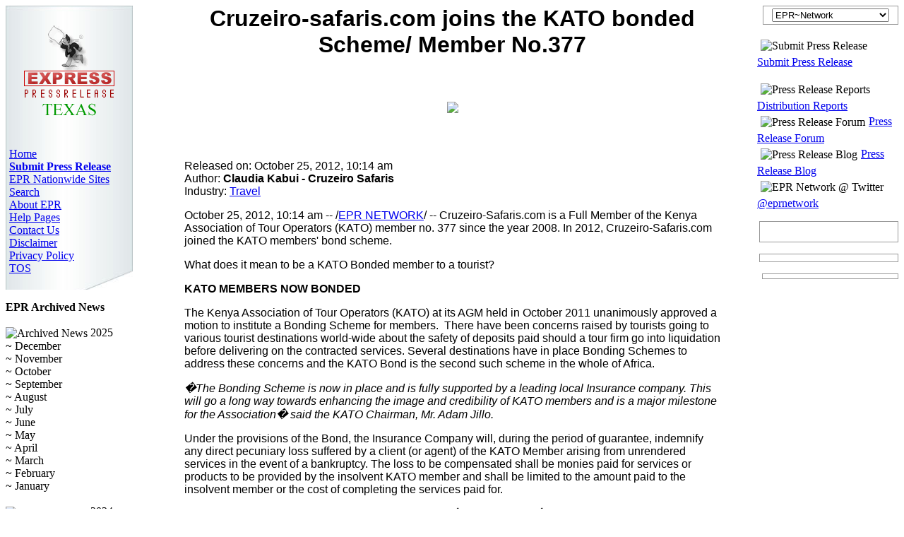

--- FILE ---
content_type: text/html; charset=UTF-8
request_url: https://texas-press-release.com/102/Cruzeiro-safaris-joins-KATO-bonded-Scheme-Member-No-377-83456489.php
body_size: 7766
content:
<!doctype html><html itemscope="itemscope" itemtype="http://schema.org/NewsArticle" itemid="http://texas-press-release.com/102/Cruzeiro-safaris-joins-KATO-bonded-Scheme-Member-No-377-83456489.php">
<head>
<title itemprop="headline">Cruzeiro-safaris.com joins the KATO bonded Scheme/ Member No.377</title>
<meta http-equiv="Content-Type" content="text/html; charset=iso-8859-1">
</head>
<body> 
<table width="100%" border="0" cellspacing="0" cellpadding="0"> 
<tr> 
<td valign="top"> <table width="100%" border="0" cellspacing="0" cellpadding="0"> 
<tr> 
<td width="20%" valign="top">
<meta name="viewport" content="width=device-width, initial-scale=1">
<script src="http://express-press-release.net/includes/jquery-1.11.2.min.js"></script>
<script src="http://express-press-release.net/includes/jquery.sidr.min.js"></script>
<script type="text/javascript">
var jq1112 = $.noConflict(true);
</script>
<link rel="stylesheet" media="screen and (min-width: 320px) and (max-width: 480px)" href="http://express-press-release.net/css-320-480.css"/>
<link rel="stylesheet" media="screen and (min-width: 481px) and (max-width: 640px)" href="http://express-press-release.net/css-481-640.css"/>
<link rel="stylesheet" media="screen and (min-width: 641px) and (max-width: 800px)" href="http://express-press-release.net/css-641-800.css"/>
<link rel="stylesheet" media="screen and (min-width: 801px) and (max-width: 1024px)" href="http://express-press-release.net/css-801-1024.css"/>
<link rel="stylesheet" media="screen and (min-width: 1025px) and (max-width: 1280px)" href="http://express-press-release.net/css-1025-1280.css"/>
<link rel="stylesheet" media="screen and (min-width: 1281px)" href="http://express-press-release.net/css-1281.css"/>
<link rel="stylesheet" href="http://express-press-release.net/includes/style.css" type="text/css" media="all">
<link rel="stylesheet" href="http://express-press-release.net/includes/jquery.sidr.light.css"/>
<!--[if lt IE 9]>
<script src="http://css3-mediaqueries-js.googlecode.com/svn/trunk/css3-mediaqueries.js"></script>
<![endif]-->
<style>
#mobile-header {
    display: none;
}
#navigation {
    display: none;
}
@media only screen and (max-width: 767px){
    #mobile-header {
        display: block;
    }
}
</style>
<div id="mobile-header">
<a id="responsive-menu-button" href="#sidr-main"><img src="http://express-press-release.net/includes/epr_menu.png" width="32" height="32" border="0"></a>
<div id="navigation">
<nav class="nav">
<ul>
<p class="img" align="center"><a href="http://texas-press-release.com"><img src="http://texas-press-release.com/i/logo.gif" width="150" height="160" alt="Express Press Release Distribution" border="0"></a></p>
<li><a href="http://texas-press-release.com">HOME</a></li> 
<li><a href="http://express-press-release.net/submit-press-release.php">SUBMIT PRESS RELEASE</a></li>
<li><a href="http://express-press-release.net/reports/">DISTRIBUTION REPORTS</a></li>
<li><a href="http://texas-press-release.com/contactus.php">CONTACT US</a></li>
</ul>
</nav>
</div>
</div>
<script>
jq1112('#responsive-menu-button').sidr({
name: 'sidr-main',
source: '#navigation'
});
</script>
<div id="nav">
<table width="180" border="0" cellspacing="0" cellpadding="5" background="http://texas-press-release.com/i/navbg.jpg">
<tr> 
<td valign="top"><p class="img" align="center"><a href="http://texas-press-release.com/"><img src="http://texas-press-release.com/i/logo.gif" width="150" height="160" alt="Express Press Release Distribution" border="0"></a></p>
<p class="nav"><a href="http://texas-press-release.com/">Home</a><br>
<a href="http://texas-press-release.com/submit-press-release.php"><b>Submit Press Release</b></a><br>
<a href="http://EPR-Network.com">EPR Nationwide Sites</a><br>
<a href="http://texas-press-release.com/search.php" target="_blank">Search</a><br>
<a href="http://texas-press-release.com/about.php">About EPR</a><br>
<a href="http://texas-press-release.com/help.php">Help Pages</a><br>
<a href="http://texas-press-release.com/contactus.php">Contact Us</a><br>
<a href="http://texas-press-release.com/disclaimer.php">Disclaimer</a><br>
<a href="http://www.express-press-release.net/privacy.php">Privacy Policy</a><br>
<a href="http://www.express-press-release.net/tos.php">TOS</a><br></p><p class="space"></p></td>
</tr>
</table>
<p class="padding"><strong>EPR Archived News</strong><br><br>
<img src="https://express-press-release.net/i/zip.gif" alt="Archived News" width="15" height="18" align="absmiddle"> 2025<br>
~ December<br>
~ November<br>
~ October<br>
~ September<br>
~ August<br>
~ July<br>
~ June<br>
~ May<br>
~ April</a><br>
~ March</a><br>
~ February</a><br>
~ January</a><br>
<br>
<img src="https://express-press-release.net/i/zip.gif" alt="Archived News" width="15" height="18" align="absmiddle"> 2024<br>
~ December<br>
~ <a href="https://express-press-release.net/news/2024/11">November</a><br>
~ <a href="https://express-press-release.net/news/2024/10">October</a><br>
~ <a href="https://express-press-release.net/news/2024/09">September</a><br>
~ <a href="https://express-press-release.net/news/2024/08">August</a><br>
~ <a href="https://express-press-release.net/news/2024/07">July</a><br>
~ <a href="https://express-press-release.net/news/2024/06">June</a><br>
~ <a href="https://express-press-release.net/news/2024/05">May</a><br>
~ <a href="https://express-press-release.net/news/2024/04">April</a><br>
~ <a href="https://express-press-release.net/news/2024/03">March</a><br>
~ <a href="https://express-press-release.net/news/2024/02">February</a><br>
~ <a href="https://express-press-release.net/news/2024/01">January</a><br>
<br>
<img src="https://express-press-release.net/i/zip.gif" alt="Archived News" width="15" height="18" align="absmiddle"> 2023<br>
~ <a href="https://express-press-release.net/news/2023/12">December</a><br>
~ <a href="https://express-press-release.net/news/2023/11">November</a><br>
~ <a href="https://express-press-release.net/news/2023/10">October</a><br>
~ <a href="https://express-press-release.net/news/2023/09">September</a><br>
~ <a href="https://express-press-release.net/news/2023/08">August</a><br>
~ <a href="https://express-press-release.net/news/2023/07">July</a><br>
~ <a href="https://express-press-release.net/news/2023/06">June</a><br>
~ <a href="https://express-press-release.net/news/2023/05">May</a><br>
~ <a href="https://express-press-release.net/news/2023/04">April</a><br>
~ <a href="https://express-press-release.net/news/2023/03">March</a><br>
~ <a href="https://express-press-release.net/news/2023/02">February</a><br>
~ <a href="https://express-press-release.net/news/2023/01">January</a><br>
<br>
<img src="https://express-press-release.net/i/zip.gif" alt="Archived News" width="15" height="18" align="absmiddle"> 2022<br>
~ <a href="https://express-press-release.net/news/2022/12">December</a><br>
~ <a href="https://express-press-release.net/news/2022/11">November</a><br>
~ <a href="https://express-press-release.net/news/2022/10">October</a><br>
~ <a href="https://express-press-release.net/news/2022/09">September</a><br>
~ <a href="https://express-press-release.net/news/2022/08">August</a><br>
~ <a href="https://express-press-release.net/news/2022/07">July</a><br>
~ <a href="https://express-press-release.net/news/2022/06">June</a><br>
~ <a href="https://express-press-release.net/news/2022/05">May</a><br>
~ <a href="https://express-press-release.net/news/2022/04">April</a><br>
~ <a href="https://express-press-release.net/news/2022/03">March</a><br>
~ <a href="https://express-press-release.net/news/2022/02">February</a><br>
~ <a href="https://express-press-release.net/news/2022/01">January</a><br>
<br>
<img src="https://express-press-release.net/i/zip.gif" alt="Archived News" width="15" height="18" align="absmiddle"> 2021<br>
~ <a href="https://express-press-release.net/news/2021/12">December</a><br>
~ <a href="https://express-press-release.net/news/2021/11">November</a><br>
~ <a href="https://express-press-release.net/news/2021/10">October</a><br>
~ <a href="https://express-press-release.net/news/2021/09">September</a><br>
~ <a href="https://express-press-release.net/news/2021/08">August</a><br>
~ <a href="https://express-press-release.net/news/2021/07">July</a><br>
~ <a href="https://express-press-release.net/news/2021/06">June</a><br>
~ <a href="https://express-press-release.net/news/2021/05">May</a><br>
~ <a href="https://express-press-release.net/news/2021/04">April</a><br>
~ <a href="https://express-press-release.net/news/2021/03">March</a><br>
~ <a href="https://express-press-release.net/news/2021/02">February</a><br>
~ <a href="https://express-press-release.net/news/2021/01">January</a><br>
<br>
<img src="https://express-press-release.net/i/zip.gif" alt="Archived News" width="15" height="18" align="absmiddle"> 2020<br>
~ <a href="https://express-press-release.net/news/2020/12">December</a><br>
~ <a href="https://express-press-release.net/news/2020/11">November</a><br>
~ <a href="https://express-press-release.net/news/2020/10">October</a><br>
~ <a href="https://express-press-release.net/news/2020/09">September</a><br>
~ <a href="https://express-press-release.net/news/2020/08">August</a><br>
~ <a href="https://express-press-release.net/news/2020/07">July</a><br>
~ <a href="https://express-press-release.net/news/2020/06">June</a><br>
~ <a href="https://express-press-release.net/news/2020/05">May</a><br>
~ <a href="https://express-press-release.net/news/2020/04">April</a><br>
~ <a href="https://express-press-release.net/news/2020/03">March</a><br>
~ <a href="https://express-press-release.net/news/2020/02">February</a><br>
~ <a href="https://express-press-release.net/news/2020/01">January</a><br>
<br>
<img src="https://express-press-release.net/i/zip.gif" alt="Archived News" width="15" height="18" align="absmiddle"> 2019<br>
~ <a href="https://express-press-release.net/news/2019/12">December</a><br>
~ <a href="https://express-press-release.net/news/2019/11">November</a><br>
~ <a href="https://express-press-release.net/news/2019/10">October</a><br>
~ <a href="https://express-press-release.net/news/2019/09">September</a><br>
~ <a href="https://express-press-release.net/news/2019/08">August</a><br>
~ <a href="https://express-press-release.net/news/2019/07">July</a><br>
~ <a href="https://express-press-release.net/news/2019/06">June</a><br>
~ <a href="https://express-press-release.net/news/2019/05">May</a><br>
~ <a href="https://express-press-release.net/news/2019/04">April</a><br>
~ <a href="https://express-press-release.net/news/2019/03">March</a><br>
~ <a href="https://express-press-release.net/news/2019/02">February</a><br>
~ <a href="https://express-press-release.net/news/2019/01">January</a><br>
<br>
<img src="https://express-press-release.net/i/zip.gif" alt="Archived News" width="15" height="18" align="absmiddle"> 2018<br>
~ <a href="https://express-press-release.net/news/2018/12">December</a><br>
~ <a href="https://express-press-release.net/news/2018/11">November</a><br>
~ <a href="https://express-press-release.net/news/2018/10">October</a><br>
~ <a href="https://express-press-release.net/news/2018/09">September</a><br>
~ <a href="https://express-press-release.net/news/2018/08">August</a><br>
~ <a href="https://express-press-release.net/news/2018/07">July</a><br>
~ <a href="https://express-press-release.net/news/2018/06">June</a><br>
~ <a href="https://express-press-release.net/news/2018/05">May</a><br>
~ <a href="https://express-press-release.net/news/2018/04">April</a><br>
~ <a href="https://express-press-release.net/news/2018/03">March</a><br>
~ <a href="https://express-press-release.net/news/2018/02">February</a><br>
~ <a href="https://express-press-release.net/news/2018/01">January</a><br>
<br>
<img src="https://express-press-release.net/i/zip.gif" alt="Archived News" width="15" height="18" align="absmiddle"> 2017<br>
~ <a href="https://express-press-release.net/news/2017/12">December</a><br>
~ <a href="https://express-press-release.net/news/2017/11">November</a><br>
~ <a href="https://express-press-release.net/news/2017/10">October</a><br>
~ <a href="https://express-press-release.net/news/2017/09">September</a><br>
~ <a href="https://express-press-release.net/news/2017/08">August</a><br>
~ <a href="https://express-press-release.net/news/2017/07">July</a><br>
~ <a href="https://express-press-release.net/news/2017/06">June</a><br>
~ <a href="https://express-press-release.net/news/2017/05">May</a><br>
~ <a href="https://express-press-release.net/news/2017/04">April</a><br>
~ <a href="https://express-press-release.net/news/2017/03">March</a><br>
~ <a href="https://express-press-release.net/news/2017/02">February</a><br>
~ <a href="https://express-press-release.net/news/2017/01">January</a><br>
<br>
<img src="https://express-press-release.net/i/zip.gif" alt="Archived News" width="15" height="18" align="absmiddle"> 2016<br>
~ <a href="https://express-press-release.net/news/2016/12">December</a><br>
~ <a href="https://express-press-release.net/news/2016/11">November</a><br>
~ <a href="https://express-press-release.net/news/2016/10">October</a><br>
~ <a href="https://express-press-release.net/news/2016/09">September</a><br>
~ <a href="https://express-press-release.net/news/2016/08">August</a><br>
~ <a href="https://express-press-release.net/news/2016/07">July</a><br>
~ <a href="https://express-press-release.net/news/2016/06">June</a><br>
~ <a href="https://express-press-release.net/news/2016/05">May</a><br>
~ <a href="https://express-press-release.net/news/2016/04">April</a><br>
~ <a href="https://express-press-release.net/news/2016/03">March</a><br>
~ <a href="https://express-press-release.net/news/2016/02">February</a><br>
~ <a href="https://express-press-release.net/news/2016/01">January</a><br>
<br>
<img src="https://express-press-release.net/i/zip.gif" alt="Archived News" width="15" height="18" align="absmiddle"> 2015<br>
~ <a href="https://express-press-release.net/news/2015/12">December</a><br>
~ <a href="https://express-press-release.net/139">November</a><br>
~ <a href="https://express-press-release.net/138">October</a><br>
~ <a href="https://express-press-release.net/137">September</a><br>
~ <a href="https://express-press-release.net/136">August</a><br>
~ <a href="https://express-press-release.net/135">July</a><br>
~ <a href="https://express-press-release.net/134">June</a><br>
~ <a href="https://express-press-release.net/133">May</a><br>
~ <a href="https://express-press-release.net/132">April</a><br>
~ <a href="https://express-press-release.net/131">March</a><br>
~ <a href="https://express-press-release.net/130">February</a><br>
~ <a href="https://express-press-release.net/129">January</a><br>
<br>
<img src="https://express-press-release.net/i/zip.gif" alt="Archived News" width="15" height="18" align="absmiddle"> 2014<br>
~ <a href="https://express-press-release.net/128">December</a><br>
~ <a href="https://express-press-release.net/127">November</a><br>
~ <a href="https://express-press-release.net/126">October</a><br>
~ <a href="https://express-press-release.net/125">September</a><br>
~ <a href="https://express-press-release.net/124">August</a><br>
~ <a href="https://express-press-release.net/123">July</a><br>
~ <a href="https://express-press-release.net/122">June</a><br>
~ <a href="https://express-press-release.net/121">May</a><br>
~ <a href="https://express-press-release.net/120">April</a><br>
~ <a href="https://express-press-release.net/119">March</a><br>
~ <a href="https://express-press-release.net/118">February</a><br>
~ <a href="https://express-press-release.net/117">January</a><br>
<br>
<img src="https://express-press-release.net/i/zip.gif" alt="Archived News" width="15" height="18" align="absmiddle"> 2013<br>
~ <a href="https://express-press-release.net/116">December</a><br>
~ <a href="https://express-press-release.net/115">November</a><br>
~ <a href="https://express-press-release.net/114">October</a><br>
~ <a href="https://express-press-release.net/113">September</a><br>
~ <a href="https://express-press-release.net/112">August</a><br>
~ <a href="https://express-press-release.net/111">July</a><br>
~ <a href="https://express-press-release.net/110">June</a><br>
~ <a href="https://express-press-release.net/109">May</a><br>
~ <a href="https://express-press-release.net/108">April</a><br>
~ <a href="https://express-press-release.net/107">March</a><br>
~ <a href="https://express-press-release.net/106">February</a><br>
~ <a href="https://express-press-release.net/105">January</a><br>
<br>
<img src="https://express-press-release.net/i/zip.gif" alt="Archived News" width="15" height="18" align="absmiddle"> <a href="https://express-press-release.net/2012">2012</a><br>
<img src="https://express-press-release.net/i/zip.gif" alt="Archived News" width="15" height="18" align="absmiddle"> <a href="https://express-press-release.net/2011">2011</a><br>
<img src="https://express-press-release.net/i/zip.gif" alt="Archived News" width="15" height="18" align="absmiddle"> <a href="https://express-press-release.net/2010">2010</a><br>
<img src="https://express-press-release.net/i/zip.gif" alt="Archived News" width="15" height="18" align="absmiddle"> <a href="https://express-press-release.net/2009">2009</a><br>
<img src="https://express-press-release.net/i/zip.gif" alt="Archived News" width="15" height="18" align="absmiddle"> <a href="https://express-press-release.net/2008">2008</a><br>
<img src="https://express-press-release.net/i/zip.gif" alt="Archived News" width="15" height="18" align="absmiddle"> <a href="https://express-press-release.net/2007">2007</a><br>
<img src="https://express-press-release.net/i/zip.gif" alt="Archived News" width="15" height="18" align="absmiddle"> <a href="https://express-press-release.net/2006">2006</a><br>
<img src="https://express-press-release.net/i/zip.gif" alt="Archived News" width="15" height="18" align="absmiddle"> <a href="https://express-press-release.net/2005">2005</a><br>
<img src="https://express-press-release.net/i/zip.gif" alt="Archived News" width="15" height="18" align="absmiddle"> <a href="https://express-press-release.net/2004">2004</a></p></div> 
</td> 
<td width="60%" valign="top"><style type="text/css">
<!--
html,ul,ol,li,dl,dt,dd,h1,h2,h3,h4,h5,h6,pre,form,blockquote,fieldset,input,hr {margin:0; padding:0;}
h2,h3,h4,h5,h6,pre,code,address,caption,cite,code,th {font-size:1em; font-weight:normal; font-style:normal;}
ul,ol {list-style:none;}
fieldset,img,hr {border:none;}
caption,th {text-align:left;}
table {border-collapse:collapse; border-spacing:0;}
td {vertical-align:top;}

div.pr-text {
	font-family: Verdana, Arial, Helvetica, sans-serif;
	font-size: 16px;}
h1 {
font-family: Verdana, Arial, Helvetica, sans-serif;
}
p.margin {
padding-top:30px;
}
-->
</style>
<div class="pr-text"> 
<h1 align="center"> Cruzeiro-safaris.com joins the KATO bonded Scheme/ Member No.377</h1> 
<p align="center" class="margin"></p>
<div itemprop="associatedMedia" itemscope="itemscope" itemtype="http://schema.org/ImageObject">
<a itemprop="associatedArticle" href="http://texas-press-release.com/102/Cruzeiro-safaris-joins-KATO-bonded-Scheme-Member-No-377-83456489.php"></a>
<p align="center"><a itemprop="contentURL" href="https://express-press-release.net/70/logo/cruzeirosafaris.jpg"><img src="https://express-press-release.net/70/logo/cruzeirosafaris.jpg" border="0"></a><br>
</p> 
</div>
<p align="center" class="margin"></p> 
<p align="left">
Released on: October 25, 2012, 10:14 am<br>
Author: <span itemprop="author"><b><strong>Claudia Kabui - Cruzeiro Safaris </strong> </b></span><br>
Industry: 

 
<a rel="nofollow" href="https://express-press-release.net/Industries/Travel-press-releases.php">Travel</a><br>
</p>
<p align="left">
<div itemprop="articleBody">
<p align="left"> <span itemprop="datePublished">October 25, 2012, 10:14 am</span> -- /<a rel="nofollow" href="https://express-press-release.net">EPR NETWORK</a>/ -- Cruzeiro-Safaris.com is a Full Member of the Kenya Association of Tour Operators (KATO) member no. 377 since the year 2008. In 2012, Cruzeiro-Safaris.com joined the KATO members' bond scheme. </p>
<p align="left">What does it mean to be a KATO Bonded member to a tourist? </p>
<p align="left"><strong>KATO MEMBERS NOW BONDED </strong></p>
<p align="left">The Kenya Association of Tour Operators (KATO) at its AGM held in October 2011 unanimously approved a motion to institute a Bonding Scheme for members.&nbsp; There have been concerns raised by tourists going to various tourist destinations world-wide about the safety of deposits paid should a tour firm go into liquidation before delivering on the contracted services. Several destinations have in place Bonding Schemes to address these concerns and the KATO Bond is the second such scheme in the whole of Africa. </p>
<p align="left"><em>�The Bonding Scheme is now in place and is fully supported by a leading local Insurance company. This will go a long way towards enhancing the image and credibility of KATO members and is a major milestone for the Association� said the KATO Chairman, Mr. Adam Jillo. </em></p>
<p align="left">Under the provisions of the Bond, the Insurance Company will, during the period of guarantee, indemnify any direct pecuniary loss suffered by a client (or agent) of the KATO Member arising from unrendered services in the event of a bankruptcy. The loss to be compensated shall be monies paid for services or products to be provided by the insolvent KATO member and shall be limited to the amount paid to the insolvent member or the cost of completing the services paid for. </p>
<p align="left">KATO members will henceforth be able to display the �KATO Bonded� logo on their websites and other promotional material. The logo shall contain the respective membership number to ensure that only bonafide members display this logo. </p>
<p align="left">For full information please see site <a rel="nofollow" href="http://www.katokenya.org/index.php?option=com_content&view=article&id=12%3Abreaking-news&catid=3%3Akato-kenya&Itemid=1">KATO members now BONDED </a></p>
<p align="left">In addition KATO Bonded members have a strict CODE OF ETHICS to adhere to. As much as guests would like to save a coin here or there, one must also be careful not to be deceived and receive unrealistic price offers for premium hotels or lodges, and end up in below standard accommodation. It is important for one to know the difference of budget, middle and premium accommodation options so that you get what you pay for. So, look out for the KATO Bonded members as your assurance of good standards and quality of service. </p>
<p align="left">For instance, one safari offered by <a rel="nofollow" href="http://www.cruzeiro-safaris.com/">cruzeiro-safaris.com</a> for <a rel="nofollow" href="http://www.cruzeiro-safaris.com/safari-6-days">Safari Ndovu 6 days safari</a> give a clear picture of the difference price ranges of lodges, same game parks or reserves with different lodges and different prices. This applies, also in Kenya, Uganda and Tanzania lodges. In November, Cruzeiro-safaris.com has introduced a full time based <a rel="nofollow" href="http://www.cruzeiro-safaris.com/7days-safaris-in-fourwheeldrives">4x4wheel drives (four wheel drives)Safari for 7days</a> that's take the tourist to places in the North and South West that is Samburu National Reserve, Lakes Baringo and Bogoria, Lake Nakuru National Park and finally Maasai Mara National Reserve. </p>
<p align="left"><b>About <span itemprop="sourceOrganization" itemscope="itemscope" itemtype="http://schema.org/Organization"><span itemprop="name">cruzeiro-safaris.com </span></span></b><br>
  Cruzeiro-safaris.com is established in Kenya, incorporated in 2004. Its core business is safari packages and day tours complemented by air travel. It has a well established wealth of experience in arranging memorable tours and safaris and has established a client base that provides us with repeat business year after year. Comment on our <a rel="nofollow" href="http://cruzeirosafaris.blogspot.com/">blogspot</a>; follow us on <a rel="nofollow" href="http://www.facebook.com/cruzeirosafaris">facebook</a>, <a rel="nofollow" href="https://twitter.com/cruzeirosafaris">twitter</a> or <a rel="nofollow" href="http://www.youtube.com/cruzeirosafaris">YouTube</a>. Safaris in Kenya may be tailored to the tourist's taste and can extend to Tanzania and Uganda. </p>
<p align="left">For further information, clarifications, queries and reservations, please contact; </p>
<p align="left">Claudia Kabui <br>
  Email: <a href="mailto:claudia@cruzeiro-safaris.com">claudia@cruzeiro-safaris.com</a> |Website: <a rel="nofollow" href="http://www.cruzeiro-safaris.com/">www.cruzeiro-safaris.com</a><br>
  Landline: +254(0)20-7789196 (Kenya) | Mobile: +254-(0) 722-370833 (Kenya) <br>
  KATO Full member No.377 </p>
<p align="left">Physical address: Mumias South Road, Buruburu Shopping Center, Visions Place, 2nd floor </p>
</div>
</div>
<span itemprop="provider publisher copyrightHolder" itemscope="itemscope" itemtype="http://schema.org/Organization" itemid="https://express-press-release.net"><meta itemprop="name" content="EPR Network LLC"/><a itemprop="url" href="https://express-press-release.net"></a>
</span>
<p align="left" class="margin"> 
<p align=justify> 
 
</p> 
<p align=left><a href="Cruzeiro-safaris-joins-KATO-bonded-Scheme-Member-No-377-83456489-doc.php"><img src="../i/word.jpg" alt="WORD" width="35" height="35" border="0"></a> <a href="Cruzeiro-safaris-joins-KATO-bonded-Scheme-Member-No-377-83456489-pdf.php"><img src="../i/pdf.jpg" alt="PDF" width="35" height="35" border="0"></a> <a href="Cruzeiro-safaris-joins-KATO-bonded-Scheme-Member-No-377-83456489-print.php"><img src="../i/print.jpg" alt="PRINT" width="35" height="35" border="0"></a> 
<p align="left"><a href="javascript: history.go(-1)">Back to previous page</a><br> 
<a href="../index.php">Home page</a><br> 
<a href="../submit-press-release.php">Submit your press release</a> </p> 
<p align=justify></p></td> 
<td width="20%" valign="top">
<div align="right" id="banner"><script type="text/javascript" src="http://apis.google.com/js/plusone.js"></script>
<script language="JavaScript">
<!--
function MM_jumpMenu(targ,selObj,restore){ //v3.0
  eval(targ+".location='"+selObj.options[selObj.selectedIndex].value+"'");
  if (restore) selObj.selectedIndex=0;
}
//-->
</script>
<div align="center" style="width:184px;border:1px solid;color:#999999;padding:3px;"><select name="select" onChange="MM_jumpMenu('parent',this,0)">
<option selected>EPR~Network</option>
<option>------------------------------------</option>
<option value="http://Express-Press-Release.net">EPR Main Site</option>
<option value="http://California-Press-Release.com">EPR California</option>
<option value="http://Florida-Press-Release.com">EPR Florida</option>
<option value="http://Georgia-Press-Release.com">EPR Georgia</option>
<option value="http://Illinois-Press-Release.com">EPR Illinois</option>
<option value="http://Maryland-Press-Release.com">EPR Maryland</option>
<option value="http://Massachusetts-Press-Release.com">EPR Massachusetts</option>
<option value="http://NewYork-Press-Release.com">EPR New York</option>
<option value="http://Ohio-Press-Release.com">EPR Ohio</option>
<option value="http://Tennessee-Press-Release.com">EPR Tennessee</option>
<option value="http://Texas-Press-Release.com">EPR Texas</option>
<option value="http://Virginia-Press-Release.com">EPR Virginia</option>
<option value="http://Washington-Press-Release.com">EPR Washington</option>
<option value="http://epr-network.com/nationwide.php">More EPR Sites...</option>
<option>------------------------------------</option>
<option value="http://PressReleaseForum.com">EPR Forum</option>
<option value="http://eprnetworkblog.com">EPR Network Blog</option>
<option value="http://www.eprfinancialnews.com/">EPR Financial News</option>
<option value="http://www.eprretailnews.com/">EPR Retail News</option>
<option value="http://www.eprhealthcarenews.com/">EPR Healthcare News</option>
<option value="http://www.epreducationnews.com/">EPR Education News</option>
<option value="http://www.eprtravelnews.com/">EPR Travel News</option>
<option value="http://fashion-talk.com/">EPR Fashion Talk</option>
<option value="http://web2innovations.com/money">EPR Web 2.0 News</option>
<option value="http://epr-network.com/blogs.php">More EPR Blogs...</option>
<option>------------------------------------</option>
<option value="http://digg.com/users/eprnetwork">EPR @ Digg</option>
<option value="http://twitter.com/eprnetwork">EPR @ Twitter</option>
<option value="http://del.icio.us/eprnetwork/">EPR @ Del.icio.us</option>
<option value="http://feeds.feedburner.com/eprnetworkblog">EPR @ Feedburner</option>
<option value="http://www.facebook.com/pages/EPR-Network/20412259270?v=box_3&viewas=0">EPR @ Facebook</option>
<option value="http://technorati.com/blogs/eprnetworkblog.com?posts">EPR @ Technorati</option>
<option value="http://www.diigo.com/user/eprnetwork?tab=3">EPR @ Diigo</option>
<option value="hhttp://epr-network.com/social.php">More Social Sites...</option>
</select>
</div>
<p></p>
<div align="left" style="width:200px">
<p class="submit"><img src="http://express-press-release.net/i/submit.gif" alt="Submit Press Release" width="24" height="24" hspace="5" vspace="5" align="absmiddle"><a class="submit" href="http://express-press-release.net/submit-press-release.php">Submit Press Release</a><br></p>
<p class="nav"><img src="http://express-press-release.net/i/distribution_reports.gif" alt="Press Release Reports" width="24" height="24" hspace="5" vspace="5" align="absmiddle"><a href="http://express-press-release.net/reports/">Distribution Reports</a><br>
<img src="http://express-press-release.net/i/forum.gif" alt="Press Release Forum" width="24" height="24" hspace="5" vspace="5" align="absmiddle"><a href="http://pressreleaseforum.com/viewforum.php?f=1" target="_blank">Press Release Forum</a><br>
<img src="http://express-press-release.net/i/blog.gif" alt="Press Release Blog" width="24" height="24" hspace="5" vspace="5" align="absmiddle"><a href="http://eprnetworkblog.com" target="_blank">Press Release Blog</a><br>
<img src="http://express-press-release.net/i/epr_twitter.gif" alt="EPR Network @ Twitter" width="24" height="24" hspace="5" vspace="5" align="absmiddle"><a href="http://twitter.com/#!/eprnetwork" target="_blank">@eprnetwork</a></p>
</div>
<style type="text/css">
<!--
#fb-root { display: none; }
-->
</style>
<div id="fb-root"></div>
<script>
//<![CDATA[
window.fbAsyncInit = function() {
FB.init({appId: '191936160857761', status: true, cookie: true,
xfbml: true});
};
(function() {
var e = document.createElement('script'); e.async = true;
e.src = document.location.protocol +
'//connect.facebook.net/en_US/all.js';
document.getElementById('fb-root').appendChild(e);
}());
//]]>
</script>
<p><script type="text/javascript"> 
//<![CDATA[
document.writeln('<div align="left" style="width:185px;border:1px solid;color:#999999;padding:5px;"><fb:like layout="button_count" show_faces="false" width="100" font="arial"></fb:like></div>');
//]]>
</script>
</p>
<p><div align="left" style="width:185px;border:1px solid;color:#999999;padding:5px;"><g:plusone size="medium"></g:plusone></div></p>
<p><div align="center" style="width:185px;border:1px solid;color:#999999;padding:3px;">
<script type="text/javascript"><!--
google_ad_client = "pub-5763650154704295";
google_ad_width = 160;
google_ad_height = 600;
google_ad_format = "160x600_as";
google_ad_channel ="2844584337";
google_color_border = "FFFFFF";
google_color_bg = "FFFFFF";
google_color_link = "B6C7CB";
google_color_url = "666666";
google_color_text = "333333";
//--></script> 
<script type="text/javascript"  src="http://pagead2.googlesyndication.com/pagead/show_ads.js"></script>

<script type="text/javascript"><!--
google_ad_client = "pub-5763650154704295";
google_ad_width = 160;
google_ad_height = 600;
google_ad_format = "160x600_as";
google_ad_channel ="2844584337";
google_color_border = "FFFFFF";
google_color_bg = "FFFFFF";
google_color_link = "B6C7CB";
google_color_url = "666666";
google_color_text = "333333";
//--></script>
<script type="text/javascript"src="http://pagead2.googlesyndication.com/pagead/show_ads.js"></script> 
</div><p>
</div> 
</td> 
</tr> 
</table></td> 
</tr> 
</table> 
<table width="100%" border="0" cellspacing="0" cellpadding="0" height="180"> 
<tr> 
<td> <div id="mobile_ad">
<script async src="//pagead2.googlesyndication.com/pagead/js/adsbygoogle.js"></script>
<!-- EPR Mobile -->
<ins class="adsbygoogle"
     style="display:block"
     data-ad-client="ca-pub-5763650154704295"
     data-ad-slot="4946339431"
     data-ad-format="auto"></ins>
<script>
(adsbygoogle = window.adsbygoogle || []).push({});
</script>
</div>
</p>
<p class="smallerspace"></p>
<center>
<div id="submit_pr_mobile">
<a style="display:inline-block;width:90%;margin-left:auto;margin-right:auto;background:#dd4b39;color:#fff;border: 0;padding: 6px 10px;font-family: inherit; font-size: 18px; font-weight: bold; text-align:center;text-decoration: none;" href="http://express-press-release.net/submit-press-release.php" title="Submit Press Release">SUBMIT PRESS RELEASE</a>
</div>
</center>
<!-- Start Quantcast tag -->
<script type="text/javascript" src="http://edge.quantserve.com/quant.js"></script>
<script type="text/javascript">_qacct="p-7b74SX3th8gxA";quantserve();</script><noscript>
<a href="http://www.quantcast.com/p-7b74SX3th8gxA" target="_blank"><img src="http://pixel.quantserve.com/pixel/p-7b74SX3th8gxA.gif" style="display: none;" border="0" height="1" width="1" alt="Quantcast"/></a>
</noscript>
<!-- End Quantcast tag -->
<div align="center">
<p class="footer"><font color="#999999"><a href="http://texas-press-release.com/about.php">About</a> | <a href="http://express-press-release.net/submit-press-release.php">Submit Press Release</a> | <a href="http://texas-press-release.com/help.php">Help</a> | <a href="http://texas-press-release.com/search.php">Search</a> | <a href="http://epr-network.com/" target="_blank">Nationwide / EPR Network</a> | <a href="http://express-press-release.net/free/" target="_blank">Free Press Release Distribution</a> | <font color="#FFFF00">New:</font> <a href="http://realtimepressrelease.com/" target="_blank">Real Time Press Release Distribution</a><br>
&copy; 2004-2026 <a href="http://texas-press-release.com">Texas-Press-Release.com</a>. Part of <a href="http://EPR-Network.com">EPR-Network.com</a>. Owned by EPR Network LLC. All Rights Reserved. All trade marks and names are owned by their respective owners.<br>
<a href="http://express-press-release.net/recent.xml">RSS</a> | <a href="http://texas-press-release.com/privacy.php">Privacy</a> | <a href="http://texas-press-release.com/disclaimer.php">Disclaimer</a> | <a href="http://express-press-release.net/tos.php">TOS</a> | <a href="mailto:info@epr-network.com">Feedback</a> -- Questions, Suggestions, Comments at e-mail: info[at]EPR-Network.com.<br>
EPR Network LLC disclaims any content found in press releases published on its network - full disclaimer can be found <a href="http://texas-press-release.com/disclaimer.php">over here</a>.<br>
In the works: <a href="http://consolidatedpressrelease.com" target="_blank">Consolidated Press Release Distribution</a></font><br></p>
</div>
<script type="text/javascript">

  var _gaq = _gaq || [];
  _gaq.push(['_setAccount', 'UA-528290-5']);
  _gaq.push(['_setDomainName', 'none']);
  _gaq.push(['_setAllowLinker', true]);
  _gaq.push(['_trackPageview']);

  (function() {
    var ga = document.createElement('script'); ga.type = 'text/javascript'; ga.async = true;
    ga.src = ('https:' == document.location.protocol ? 'https://ssl' : 'http://www') + '.google-analytics.com/ga.js';
    var s = document.getElementsByTagName('script')[0]; s.parentNode.insertBefore(ga, s);
  })();

</script></td> 
</tr> 
</table> 
</body>
</html>

--- FILE ---
content_type: text/html; charset=utf-8
request_url: https://www.google.com/recaptcha/api2/aframe
body_size: 268
content:
<!DOCTYPE HTML><html><head><meta http-equiv="content-type" content="text/html; charset=UTF-8"></head><body><script nonce="1TEnJL96RP7xjd8HNg82mA">/** Anti-fraud and anti-abuse applications only. See google.com/recaptcha */ try{var clients={'sodar':'https://pagead2.googlesyndication.com/pagead/sodar?'};window.addEventListener("message",function(a){try{if(a.source===window.parent){var b=JSON.parse(a.data);var c=clients[b['id']];if(c){var d=document.createElement('img');d.src=c+b['params']+'&rc='+(localStorage.getItem("rc::a")?sessionStorage.getItem("rc::b"):"");window.document.body.appendChild(d);sessionStorage.setItem("rc::e",parseInt(sessionStorage.getItem("rc::e")||0)+1);localStorage.setItem("rc::h",'1768403209386');}}}catch(b){}});window.parent.postMessage("_grecaptcha_ready", "*");}catch(b){}</script></body></html>